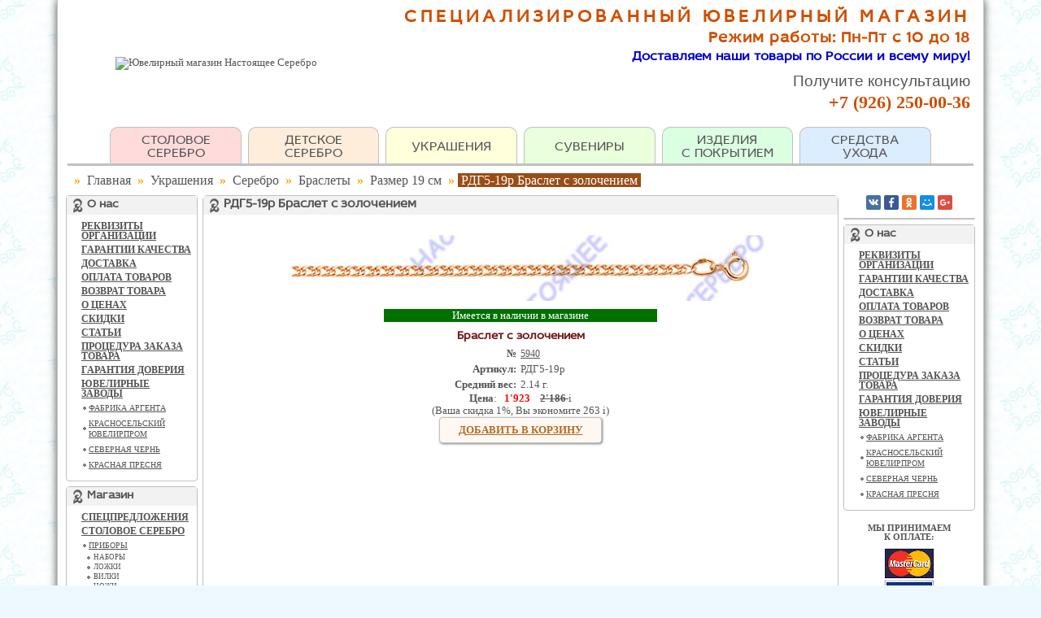

--- FILE ---
content_type: text/html; charset=UTF-8
request_url: https://xn--80aclaaa5cjfrcedk0i6d.xn--p1ai/item5940
body_size: 9456
content:
<!DOCTYPE HTML PUBLIC "-//W3C//DTD HTML 4.01//EN" "http://www.w3.org/TR/html4/strict.dtd">
<html>
<head>
    <title>РДГ5-19р Браслет с золочением в магазине Настоящее Серебро</title>

    <meta http-equiv="content-type" content="text/html;charset=utf-8">
    <meta name="msapplication-TileColor" content="#da532c">
    <meta name="msapplication-TileImage" content="/favicon/mstile-144x144.png">
    <meta name="msapplication-config" content="/favicon/browserconfig.xml">
    <meta name="theme-color" content="#ffffff">

        <meta name=keywords content="">
    <meta name=description content="">

    <link rel="apple-touch-icon" sizes="180x180" href="/favicon/apple-touch-icon.png">
    <link rel="icon" type="image/png" sizes="32x32" href="/favicon/favicon-32x32.png">
    <link rel="icon" type="image/png" sizes="16x16" href="/favicon/favicon-16x16.png">
    <link rel="manifest" href="/favicon/site.webmanifest">
    <link rel="mask-icon" href="/favicon/safari-pinned-tab.svg" color="#5bbad5">
    <link rel="shortcut icon" href="/favicon/favicon.ico">

    <script type="text/javascript" src="/scripts/visitor.js"></script>

    <link rel="stylesheet" type="text/css" href="/style.css?v=75163bad">
    
                        <link rel="stylesheet" type="text/css" href="/dist/bar-cofMxkKD.css">
            
            <script type="application/javascript">
                    </script>
    
</head>
<body>
<div class="container bg-white g-3 mb-5">
                    <div class="row head g-0">
        <div class="col"><div class="row align-items-center g-0">
    <div class="col-4">
        <a href="/" title="Ювелирный магазин Настоящее Серебро">
            <img src="/images/logo-4.jpg" alt="Ювелирный магазин Настоящее Серебро">
        </a>
    </div>
    <div class="col-8 text-end pt-2 pb-3 px-2">
        <div class="text-orange font-header ls-5 fs-3 fw-bold">СПЕЦИАЛИЗИРОВАННЫЙ ЮВЕЛИРНЫЙ МАГАЗИН</div>
        <div class="text-orange font-header ls-1 fs-4 fw-bold">Режим работы: Пн-Пт с 10 до 18</div>
        <div class="text-navy font-header fs-5 fw-bold">Доставляем наши товары по России и всему миру!</div>
        <div class="font-header-secondary fs-4 mt-2">Получите консультацию</div>
        <a class="d-block text-orange fs-3 fw-bold" href="tel:+79262500036">+7 (926) 250-00-36</a>
    </div>
</div>
<div class="row justify-content-center bookmarks mx-1">
            <div
                class="font-header fs-5 d-flex align-items-center justify-content-center mx-1"
                onClick="location.href = '/silverware'"
        >
            <a href='/silverware' title='Столовое серебро'>СТОЛОВОЕ<br>СЕРЕБРО</a>
        </div>
            <div
                class="font-header fs-5 d-flex align-items-center justify-content-center mx-1"
                onClick="location.href = '/silver-for-kids'"
        >
            <a href='/silver-for-kids' title='Детское серебро'>ДЕТСКОЕ<br>СЕРЕБРО</a>
        </div>
            <div
                class="font-header fs-5 d-flex align-items-center justify-content-center mx-1"
                onClick="location.href = '/jewels'"
        >
            <a href='/jewels' title='Украшения'>УКРАШЕНИЯ</a>
        </div>
            <div
                class="font-header fs-5 d-flex align-items-center justify-content-center mx-1"
                onClick="location.href = '/souvenirs'"
        >
            <a href='/souvenirs' title='Серебряные сувениры'>СУВЕНИРЫ</a>
        </div>
            <div
                class="font-header fs-5 d-flex align-items-center justify-content-center mx-1"
                onClick="location.href = '/coating'"
        >
            <a href='/coating' title='Изделия с драгоценным покрытием'>ИЗДЕЛИЯ<br>С ПОКРЫТИЕМ</a>
        </div>
            <div
                class="font-header fs-5 d-flex align-items-center justify-content-center mx-1"
                onClick="location.href = '/care'"
        >
            <a href='/care' title='Средства ухода за ювелирными изделиями'>СРЕДСТВА<br>УХОДА</a>
        </div>
    </div>
</div>
    </div>
    <div class="row bread-crumbs px-4 pt-2 fs-5">
            <div class="p-0 me-2">
            <span class="fw-bold pe-1">»</span>            <a href="/" title="Ювелирный магазин &quot;Настоящее Серебро&quot;">Главная</a>        </div>
            <div class="p-0 me-2">
            <span class="fw-bold pe-1">»</span>            <a href="/jewels" title="Ювелирные украшения из драгоценных металлов и бижутерия">Украшения</a>        </div>
            <div class="p-0 me-2">
            <span class="fw-bold pe-1">»</span>            <a href="/jewels/silver" title="Покупайте ювелирные украшения из серебра в Интернете">Серебро</a>        </div>
            <div class="p-0 me-2">
            <span class="fw-bold pe-1">»</span>            <a href="/jewels/silver/bracelets" title="Серебряные браслеты">Браслеты</a>        </div>
            <div class="p-0 me-2">
            <span class="fw-bold pe-1">»</span>            <a href="/jewels/silver/bracelets/19cm" title="Серебряные браслеты размер 19 см">Размер 19 см</a>        </div>
            <div class="p-0 me-2">
            <span class="fw-bold pe-1">»</span><span class="px-1">РДГ5-19р Браслет с золочением</span>        </div>
    </div>    <div id="bar"></div>
    <div class="row g-2 pt-2">
        <div class="col-auto p-0">
                <div class="block_left">        <a class="menu_block_head" href="/about" title="О нас">О нас</a>                    <a class="menu" href="/about/shop1" title="Реквизиты организации Настоящее Серебро">Реквизиты организации</a>                                <a class="menu" href="/about/quality" title="Гарантии качества товара в магазине Настоящее Серебро">Гарантии качества</a>                                <a class="menu" href="/about/delivery" title="Доставка товаров в магазине Настоящее Серебро">Доставка</a>                                <a class="menu" href="/about/payment1" title="Оплата товаров">Оплата товаров</a>                                <a class="menu" href="/about/vozvrat" title="Возврат товара">Возврат товара</a>                                <a class="menu" href="/about/prices" title="О ценах в магазине Настоящее Серебро">О ценах</a>                                <a class="menu" href="/about/discounts" title="Дисконтная программа">Скидки</a>                                <a class="menu" href="/articles" title="Статьи об изделиях из серебра">Статьи</a>                                <a class="menu" href="/about/order-procedure" title="Процедура заказа товара">Процедура заказа товара</a>                                <a class="menu" href="/about/argenta" title="Магазин Настоящее Серебро является официальным партнером Фабрики серебра &amp;quot;АргентА&amp;quot;">Гарантия доверия</a>                                <a class="menu" href="/about/manufacturers" title="Партнеры ювелирного магазина Настоящее Серебро">Ювелирные заводы</a>                            <a class="submenu" href="/about/manufacturers/argenta" title="Ювелирная фабрика Аргента ">Фабрика Аргента</a>                                            <a class="submenu" href="/about/manufacturers/krasnoe" title="Красносельский Ювелирпром">Красносельский Ювелирпром</a>                                            <a class="submenu" href="/about/manufacturers/sevchern" title="Завод Северная Чернь ">Северная чернь</a>                                            <a class="submenu" href="/about/manufacturers/krasnaya_presnya" title="Приволжский ювелирный завод Красная Пресня">Красная Пресня</a>                                        </div>    <div class="block_left">        <a class="menu_block_head" href="/" title="Настоящее Серебро ювелирный магазин">Магазин</a>                    <a class="menu" href="/specials" title="Специальные предложения">Спецпредложения</a>                                <a class="menu" href="/silverware" title="Столовое серебро">Столовое серебро</a>                            <a class="submenu" href="/silverware/covers" title="Серебряные столовые приборы">Приборы</a>                                    <a class="sub2menu" href="/silverware/covers/sets" title="Столовые наборы из серебра ">Наборы</a>                                    <a class="sub2menu" href="/silverware/covers/spoons" title="Серебряные ложки">Ложки</a>                                    <a class="sub2menu" href="/silverware/covers/forks" title="Серебряные вилки">Вилки</a>                                    <a class="sub2menu" href="/silverware/covers/knifes" title="Серебряные ножи">Ножи</a>                                    <a class="sub2menu" href="/silverware/covers/cake" title="Серебряные лопатки для торта">Лопатки для торта</a>                                    <a class="sub2menu" href="/silverware/covers/tongs" title="Серебряные щипцы для сахара">Щипцы для сахара</a>                                    <a class="sub2menu" href="/silverware/covers/ladles" title="Серебряные половники">Половники</a>                                            <a class="submenu" href="/silverware/tableware" title="Серебряная посуда">Посуда</a>                                    <a class="sub2menu" href="/silverware/tableware/sets" title="Наборы серебряной посуды">Наборы</a>                                    <a class="sub2menu" href="/silverware/tableware/stopki" title="Серебряные стопки">Стопки</a>                                    <a class="sub2menu" href="/silverware/tableware/rumki" title="Серебряные рюмки">Рюмки</a>                                    <a class="sub2menu" href="/silverware/tableware/bokali" title="Серебряные бокалы">Бокалы</a>                                    <a class="sub2menu" href="/silverware/tableware/cups" title="Серебряные чашки">Чашки</a>                                    <a class="sub2menu" href="/silverware/tableware/sausers" title="Серебряные блюдца">Блюдца</a>                                    <a class="sub2menu" href="/silverware/tableware/plates" title="Серебряные тарелки">Тарелки</a>                                    <a class="sub2menu" href="/silverware/tableware/mugs" title="Серебряные кружки">Кружки</a>                                    <a class="sub2menu" href="/silverware/tableware/glasses" title="Серебряные стаканы">Стаканы</a>                                    <a class="sub2menu" href="/silverware/tableware/glassholders" title="Серебряные подстаканники">Подстаканники</a>                                    <a class="sub2menu" href="/silverware/tableware/flasks" title="Серебряные фляжки">Фляжки</a>                                    <a class="sub2menu" href="/silverware/tableware/coffeemakers" title="Серебряные кофеварки">Кофеварки</a>                                    <a class="sub2menu" href="/silverware/tableware/milkjugs" title="Серебряные молочники">Молочники</a>                                    <a class="sub2menu" href="/silverware/tableware/teapots" title="Серебряные чайники">Чайники</a>                                    <a class="sub2menu" href="/silverware/tableware/coffeepots" title="Серебряные кофейники">Кофейники</a>                                    <a class="sub2menu" href="/silverware/tableware/jugs" title="Серебряные кувшины">Кувшины</a>                                    <a class="sub2menu" href="/silverware/tableware/eggstands" title="Серебряные подставки под яйцо">Подставки под яйцо</a>                                    <a class="sub2menu" href="/silverware/tableware/caviar" title="Серебряные икорницы">Икорницы</a>                                    <a class="sub2menu" href="/silverware/tableware/tureens" title="Столовая посуда из серебра: сервируйте стол изысканно и стильно ">Супницы</a>                                            <a class="submenu" href="/silverware/serving" title="Серебряные предметы сервировки">Сервировка</a>                                    <a class="sub2menu" href="/silverware/serving/strainers" title="Серебряные ситечки для чая">Ситечки для чая</a>                                    <a class="sub2menu" href="/silverware/serving/sugar" title="Серебряные сахарницы">Сахарницы</a>                                    <a class="sub2menu" href="/silverware/serving/candy" title="Серебряные конфетницы">Конфетницы</a>                                    <a class="sub2menu" href="/silverware/serving/butter" title="Серебряные маслёнки">Маслёнки</a>                                    <a class="sub2menu" href="/silverware/serving/spice" title="Серебряные наборы для специй (солонки, перечницы)">Для специй</a>                                    <a class="sub2menu" href="/silverware/serving/icebucket" title="Серебряные вёдра для льда">Вёдра для льда</a>                                    <a class="sub2menu" href="/silverware/serving/trays" title="Серебряные подносы">Подносы</a>                                    <a class="sub2menu" href="/silverware/serving/candlesticks" title="Серебряные подсвечники">Подсвечники</a>                                    <a class="sub2menu" href="/silverware/serving/rings" title="Серебряные кольца для сервировки">Кольца для сервировки</a>                                    <a class="sub2menu" href="/silverware/serving/corks" title="Серебряные пробки для бутылок">Пробки для бутылок</a>                                    <a class="sub2menu" href="/silverware/serving/supports" title="Серебряные подставки">Подставки</a>                                    <a class="sub2menu" href="/silverware/serving/napkin" title="Серебряные салфетницы">Салфетницы</a>                                    <a class="sub2menu" href="/silverware/serving/cheesesigns" title="Серебряные шпажки для сыра">Шпажки для сыра</a>                                                <a class="menu" href="/silver-for-kids" title="Детское серебро">Детское серебро</a>                            <a class="submenu" href="/silver-for-kids/sets" title="Детские серебряные наборы">Наборы</a>                                            <a class="submenu" href="/silver-for-kids/spoons" title="Детские серебряные ложки">Ложки</a>                                            <a class="submenu" href="/silver-for-kids/forks" title="Серебряные детские вилки">Вилки</a>                                            <a class="submenu" href="/silver-for-kids/knifes" title="Серебряные детские ножи">Ножи</a>                                            <a class="submenu" href="/silver-for-kids/cups" title="Серебряные детские стаканы">Стаканы</a>                                            <a class="submenu" href="/silver-for-kids/mugs" title="Серебряные детские кружки">Кружки</a>                                            <a class="submenu" href="/silver-for-kids/poilniki" title="Серебряные детские поильники">Поильники</a>                                            <a class="submenu" href="/silver-for-kids/plates" title="Серебряные детские тарелки">Тарелки</a>                                            <a class="submenu" href="/silver-for-kids/rattles" title="Серебряные погремушки">Погремушки</a>                                            <a class="submenu" href="/silver-for-kids/dummys" title="Серебряные пустышки">Пустышки</a>                                            <a class="submenu" href="/silver-for-kids/bells" title="Серебряные детские колокольчики">Колокольчики</a>                                                <a class="menu" href="/jewels" title="Ювелирные украшения из драгоценных металлов и бижутерия">Украшения</a>                            <a class="submenu" href="/jewels/silver" title="Покупайте ювелирные украшения из серебра в Интернете">Серебро</a>                                    <a class="sub2menu" href="/jewels/silver/earrings" title="Серебряные серьги">Серьги</a>                                    <a class="sub2menu" href="/jewels/silver/rings" title="Серебряные кольца">Кольца</a>                                    <a class="sub2menu" href="/jewels/silver/pendants" title="Серебряные подвески">Подвески</a>                                    <a class="sub2menu" href="/jewels/silver/brooches" title="Серебряные броши">Броши</a>                                    <a class="sub2menu" href="/jewels/silver/bracelets/sharmy" title="Серебряные браслеты с шармами">Шармы</a>                                    <a class="sub2menu" href="/jewels/silver/bracelets" title="Серебряные браслеты">Браслеты</a>                                    <a class="sub2menu" href="/jewels/silver/chains" title="Серебряные цепи">Цепи</a>                                    <a class="sub2menu" href="/jewels/silver/tieclips" title="Элегантный серебряный зажим для галстука и запонки – роскошный набор для настоящих мужчин ">Зажимы для галстука и запонки</a>                                                <a class="menu" href="/souvenirs" title="Серебряные сувениры">Сувениры</a>                            <a class="submenu" href="/souvenirs/silver" title="Серебряные сувениры">Серебро</a>                                    <a class="sub2menu" href="/gifts/to/men" title="Серебряные сувениры для мужчин">Сувениры для мужчин</a>                                    <a class="sub2menu" href="/souvenirs/silver/ionisators" title="Ионизаторы воды из серебра 925 пробы">Ионизаторы воды</a>                                    <a class="sub2menu" href="/silverware/serving/strainers" title="Серебряные ситечки для чая">Ситечки для чая</a>                                    <a class="sub2menu" href="/souvenirs/silver/medalon" title="Медальоны на детскую кроватку">Медальоны на кроватку</a>                                    <a class="sub2menu" href="/souvenirs/silver/bells" title="Серебряные колокольчики">Колокольчики</a>                                    <a class="sub2menu" href="/souvenirs/silver/horseshoes" title="Серебряные подковы">Подковы</a>                                    <a class="sub2menu" href="/souvenirs/silver/clamps" title="Серебряные зажимы для денег">Зажимы для денег</a>                                    <a class="sub2menu" href="/souvenirs/silver/phonependants" title="Серебряные подвески для телефона">Подвески для телефона</a>                                    <a class="sub2menu" href="/souvenirs/silver/cardholders" title="Серебряные визитницы">Визитницы</a>                                    <a class="sub2menu" href="/souvenirs/silver/keyrings" title="Серебряные брелоки">Брелоки</a>                                    <a class="sub2menu" href="/souvenirs/silver/figures" title="Серебряные фигурки">Фигурки</a>                                    <a class="sub2menu" href="/souvenirs/silver/coins" title="Серебряные монеты">Монеты</a>                                    <a class="sub2menu" href="/souvenirs/silver/frames" title="Серебряные рамки для фотографий">Фоторамки</a>                                    <a class="sub2menu" href="/souvenirs/silver/pens" title="Серебряные ручки">Ручки</a>                                    <a class="sub2menu" href="/souvenirs/silver/icons" title="Серебряные иконы">Иконы</a>                                    <a class="sub2menu" href="/souvenirs/silver/bookmarks" title="Серебряные закладки">Закладки</a>                                    <a class="sub2menu" href="/souvenirs/silver/boxes" title="Серебряные шкатулки">Шкатулки</a>                                    <a class="sub2menu" href="/souvenirs/silver/thimbles" title="Серебряные наперстки">Наперстки</a>                                    <a class="sub2menu" href="/souvenirs/silver/zagrebushki" title="Серебрянные ложки-загребушки">Ложки-загребушки</a>                                    <a class="sub2menu" href="/souvenirs/silver/corkscrews" title="Серебряные штопоры">Штопоры</a>                                    <a class="sub2menu" href="/souvenirs/silver/kits" title="Серебряные наборы">Наборы</a>                                                <a class="menu" href="/coating" title="Изделия с драгоценным покрытием">Изделия с покрытием</a>                            <a class="submenu" href="/coating/tableware" title="Посеребрённые столовые приборы">Столовые приборы</a>                                            <a class="submenu" href="/coating/jugs" title="Посеребрённые кувшины">Кувшины</a>                                            <a class="submenu" href="/coating/vases" title="Посеребрённые вазы">Вазы</a>                                    <a class="sub2menu" href="/coating/vases/fruits" title="Посеребрённые вазы для фруктов">Для фруктов</a>                                    <a class="sub2menu" href="/coating/vases/sweets" title="Посеребрённые вазы для конфет">Для конфет</a>                                    <a class="sub2menu" href="/coating/vases/flowers" title="Посеребрённые вазы для цветов">Для цветов</a>                                            <a class="submenu" href="/coating/cups" title="Посеребрённые стаканы">Стаканы</a>                                            <a class="submenu" href="/coating/goblets" title="Посеребрённые бокалы">Бокалы</a>                                            <a class="submenu" href="/coating/stemware" title="Посеребрённые фужеры">Фужеры</a>                                            <a class="submenu" href="/coating/caviar" title="Посеребрённые икорницы">Икорницы</a>                                            <a class="submenu" href="/coating/stands/bottle" title="Посеребрённые подставки для бутылки">Подставки для бутылки</a>                                                <a class="menu" href="/care" title="Средства для чистки ювелирных изделий">Средства ухода</a>                            <a class="submenu" href="/care/ultrasonic" title="Ультразвуковые очистители ювелирных изделий">Ультразвуковые очистители</a>                                            <a class="submenu" href="/care/silver" title="Средства для чистки серебра">Для серебра</a>                                            <a class="submenu" href="/care/gold" title="Средства для чистки золота">Для золота</a>                                            <a class="submenu" href="/care/jewel" title="Средства для чистки камней ">Для камней</a>                                            <a class="submenu" href="/care/universal" title="Средства ухода универсальные">Универсальное</a>                                                <a class="menu" href="/gifts" title="Серебряные подарки ">Подарки</a>                            <a class="submenu" href="/gifts/holidays" title="Серебряные подарки на различные празники">Праздник</a>                                    <a class="sub2menu" href="/gifts/holidays/year2017" title="Подарком на новый год станут милые безделушки с символом Петуха">2017 - Год Петуха</a>                                            <a class="submenu" href="/gifts/zodiac" title="Серебряные подарки со знаками Зодиака">Знаки Зодиака</a>                                    <a class="sub2menu" href="/gifts/zodiac/aries" title="Серебряные подарки со знаком Зодиака Овен">Овен</a>                                    <a class="sub2menu" href="/gifts/zodiac/taurus" title="Серебряные подарки со знаком Зодиака Телец">Телец</a>                                    <a class="sub2menu" href="/gifts/zodiac/gemini" title="Серебряные подарки со знаком Зодиака Близнецы">Близнецы</a>                                    <a class="sub2menu" href="/gifts/zodiac/cancer" title="Серебряные подарки со знаком Зодиака Рак">Рак</a>                                    <a class="sub2menu" href="/gifts/zodiac/leo" title="Серебряные подарки со знаком Зодиака Лев">Лев</a>                                    <a class="sub2menu" href="/gifts/zodiac/virgo" title="Серебряные подарки со знаком Зодиака Дева">Дева</a>                                    <a class="sub2menu" href="/gifts/zodiac/libra" title="Серебряные подарки со знаком Зодиака Весы">Весы</a>                                    <a class="sub2menu" href="/gifts/zodiac/scorpio" title="Серебряные подарки со знаком Зодиака Скорпион">Скорпион</a>                                    <a class="sub2menu" href="/gifts/zodiac/sagittarius" title="Серебряные подарки со знаком Зодиака Стрелец">Стрелец</a>                                    <a class="sub2menu" href="/gifts/zodiac/capricorn" title="Серебряные подарки со знаком Зодиака Козерог">Козерог</a>                                    <a class="sub2menu" href="/gifts/zodiac/aquarius" title="Серебряные подарки со знаком Зодиака Водолей">Водолей</a>                                    <a class="sub2menu" href="/gifts/zodiac/pisces" title="Серебряные подарки со знаком Зодиака Рыбы">Рыбы</a>                                            <a class="submenu" href="/gifts/events" title="Серебряные подарки на определенные события">События</a>                                    <a class="sub2menu" href="/gifts/events/childbirth" title="Серебряные подарки на рождение ребенка">Рождение ребёнка</a>                                    <a class="sub2menu" href="/gifts/events/christening" title="Серебряные подарки на крестины">Крещение</a>                                    <a class="sub2menu" href="/gifts/events/wedding" title="Серебряные подарки на свадьбу">Свадьба</a>                                    <a class="sub2menu" href="/gifts/events/firsttooth" title="Серебряная ложка на первый зуб">Первый зубик</a>                                    <a class="sub2menu" href="/gifts/events/birthday" title="Серебряные подароки на день рождения ребенку">День рождения ребенка</a>                                            <a class="submenu" href="/gifts/to" title="Для кого ищете подарок">Кому</a>                                    <a class="sub2menu" href="/gifts/to/child" title="Серебряные подарки для детей">Ребенку</a>                                    <a class="sub2menu" href="/gifts/to/men" title="Подарки из серебра мужчине">Мужчине</a>                                    <a class="sub2menu" href="/gifts/to/women" title="Подарки из серебра для женщин">Женщине</a>                                        </div>        </div>
        <div class="col border rounded p-0 pb-3 center-column">
                <h1>РДГ5-19р Браслет с золочением</h1>
        <div id=show_wares>    <div class="detail single">                    <span itemscope itemtype="http://schema.org/Product">            <meta itemprop="name" content="РДГ5-19р Браслет с золочением" />            <meta itemprop="model" content="Браслет с золочением" />            <a itemprop="url" href="/item5940"></a>            <meta itemprop="itemCondition" content="NewCondition" />            <meta itemprop="description" content="" />            <meta itemprop="productID" content="РДГ5-19р" />            <span itemprop="weight" itemscope itemtype="http://schema.org/QuantitativeValue">                <meta itemprop="value" content="2.14" />                <meta itemprop="unitCode" content="GRM" />            </span>            <span itemprop="brand" itemscope itemtype="http://schema.org/Brand">                <meta itemprop="name" content="Приволжский завод &amp;quot;Красная Пресня&amp;quot;" />            </span>            <span itemprop="offers" itemscope itemtype="http://schema.org/Offer">                <meta itemprop="acceptedPaymentMethod" content="CreditCard" />                <meta itemprop="acceptedPaymentMethod" content="ByBankTransferInAdvance" />                <meta itemprop="acceptedPaymentMethod" content="Cash" />                <meta itemprop="acceptedPaymentMethod" content="COD" />                <meta itemprop="price" content="1923" />                <meta itemprop="priceCurrency" content="RUB" />            </span>        </span>            <table border=0 class="wares-1col" align=center>                <tr>                    <td colspan=2 class="wares-1ware-image">                                                                                    <div                                        id="big_image_5940"                                        class="big_image_show"                                >                                    <img src="https://images.silverion.ru/s640/2655df0c-fbf7-4971-aac0-ccd2e8246986.jpg" alt="Браслет с золочением">                                </div>                                                                        </td>                </tr>                                                                                                                                                                                                                                                                                                <tr>                    <td colspan=2>                                                    <span class="vnalichii">Имеется в наличии в магазине</span>                                            </td>                </tr>                <tr>                    <td colspan=2 class="wares-1ware-name">Браслет с золочением</td>                </tr>                                <tr>                    <td class="wares-1ware-left-id">№</td>                    <td class="wares-1ware-right-id">5940</td>                </tr>                                    <tr>                        <td class="wares-1ware-left">Артикул:</td>                        <td class="wares-1ware-right">РДГ5-19р</td>                    </tr>                                                    <tr>                        <td class="wares-1ware-left">Средний вес:</td>                        <td class="wares-1ware-right">2.14 г.</td>                    </tr>                                                                                                                                                                                                                                    <tr>                        <td colspan=2 class="wares-1col-price">                                                            <b>Цена</b>:&nbsp;&nbsp;                                <font color=red>                                    <b>1&#039;923</b>                                                                    </font>                                &nbsp;&nbsp;                                <s>                                    <b>2&#039;186</b>                                                                    </s>                                <span class="wares-1col-rub">i</span><br>                                <div class="wares-1col-save">                                    (Ваша скидка 1%, Вы экономите 263                                    <span class="wares-1col-rub-save">i</span>)                                </div>                                                    </td>                    </tr>                    <tr>                        <td colspan=2>                        <span                                class="wares-1ware-basket add-product-button"                                data-sku-id="5322"                                data-name="Браслет с золочением"                                data-price="1923"                                data-list="product-page"                        >                            ДОБАВИТЬ В КОРЗИНУ                        </span>                        </td>                    </tr>                            </table>                                                                                                                                                                                                                                                                                                                        <div id=shadow></div><div id="info_box">    <div id="info_box_text1">Выбранный Вами товар успешно добавлен к корзину в количестве 1 штуки.</div>    <div id="info_box_text2">Изменить количество товара, в случае необходимости, Вы сможете непосредственно в корзине        перед оформлением заказа.    </div>    <span id="close_info_box" onclick="hideInfoBox()">ЗАКРЫТЬ И ПРОДОЛЖИТЬ ПРОСМОТР</span>    <span id="jump_to_basket" onclick="location.href='/cart'">В КОРЗИНУ</span></div>            </div></div><div class="show-wares-widget">        </div>
        </div>
        <div class="col-auto p-0">
            <div id="basket_block">
    </div>    <script src="//yastatic.net/es5-shims/0.0.2/es5-shims.min.js"></script>    <script src="/scripts/share.js" async="async"></script>    <div style='margin-bottom: 10px'>        <div                class="ya-share2"                data-services="vkontakte,facebook,odnoklassniki,moimir,gplus"                data-counter=""                data-size="s"        >        </div>    </div><div class="block_right" style="padding: 0">    <script type="text/javascript" src="//vk.com/js/api/openapi.js?116"></script>    <script type="text/javascript">VK.init({ apiId: 4767099, onlyWidgets: true })</script>    <div id="vk_groups"></div>    <script type="text/javascript">        VK.Widgets.Group(            "vk_groups",            { mode: 0, width: "162", height: "350", color1: "FFFFFF", color2: "2B587A", color3: "5B7FA6" },            86585789        )    </script></div>    <div class="block_left">        <a class="menu_block_head" href="/about" title="О нас">О нас</a>                    <a class="menu" href="/about/shop1" title="Реквизиты организации Настоящее Серебро">Реквизиты организации</a>                                <a class="menu" href="/about/quality" title="Гарантии качества товара в магазине Настоящее Серебро">Гарантии качества</a>                                <a class="menu" href="/about/delivery" title="Доставка товаров в магазине Настоящее Серебро">Доставка</a>                                <a class="menu" href="/about/payment1" title="Оплата товаров">Оплата товаров</a>                                <a class="menu" href="/about/vozvrat" title="Возврат товара">Возврат товара</a>                                <a class="menu" href="/about/prices" title="О ценах в магазине Настоящее Серебро">О ценах</a>                                <a class="menu" href="/about/discounts" title="Дисконтная программа">Скидки</a>                                <a class="menu" href="/articles" title="Статьи об изделиях из серебра">Статьи</a>                                <a class="menu" href="/about/order-procedure" title="Процедура заказа товара">Процедура заказа товара</a>                                <a class="menu" href="/about/argenta" title="Магазин Настоящее Серебро является официальным партнером Фабрики серебра &amp;quot;АргентА&amp;quot;">Гарантия доверия</a>                                <a class="menu" href="/about/manufacturers" title="Партнеры ювелирного магазина Настоящее Серебро">Ювелирные заводы</a>                            <a class="submenu" href="/about/manufacturers/argenta" title="Ювелирная фабрика Аргента ">Фабрика Аргента</a>                                            <a class="submenu" href="/about/manufacturers/krasnoe" title="Красносельский Ювелирпром">Красносельский Ювелирпром</a>                                            <a class="submenu" href="/about/manufacturers/sevchern" title="Завод Северная Чернь ">Северная чернь</a>                                            <a class="submenu" href="/about/manufacturers/krasnaya_presnya" title="Приволжский ювелирный завод Красная Пресня">Красная Пресня</a>                                        </div><div style='text-align: center; padding-top: 10px; font: bold 11px PT-Sans, Tahoma; color: #555555; line-height: 1;'>    МЫ ПРИНИМАЕМ<br>    К ОПЛАТЕ:<br>    <a href='/about/payment'><img src="/images/payments.png" width=80 border=0></a></div><div style='text-align: center; padding-top: 10px;'>    <a href="/about/argenta">        <img src="/images/AGpartnerLogo.jpg" border=0>    </a></div>        </div>
    </div>
    <div class="row my-3">
        <div class="col">
                <div>
        Ювелирный магазин "Настоящее Серебро" &reg; 2006 - 2026 г. Москва &copy;
    </div>
    <div id=kozlov>
        Права на торговую марку "Настоящее Серебро" и интернет-магазин<br>
        "Настоящее Серебро" принадлежат Козлову А. В.
    </div>
        </div>
    </div>
</div>

<div class="hidden-email">service@silverion.ru</div>
<script type="text/javascript" src="/scripts/jquery-3.7.1.min.js"></script>
    <script type="text/javascript" src="/scripts/jquery.maskedinput.js"></script>
    <script type="text/javascript" src="/scripts/ajax.js"></script>
    <script type="text/javascript" src="/js/basket.js"></script>
            <script type="text/javascript" src="/scripts/metrika.js"></script>
        <script type="text/javascript" src="/scripts/comodo.js"></script>
        <script type="text/javascript" src="/scripts/ifvisible.min.js"></script>
    
<script type="text/javascript" src="/scripts/show_wares.js?v=75163bad"></script>
            <script type="module" src="/dist/bar-CyokuIpX.js"></script>
    
</body>
</html>


--- FILE ---
content_type: application/javascript; charset=utf-8
request_url: https://xn--80aclaaa5cjfrcedk0i6d.xn--p1ai/scripts/show_wares.js?v=75163bad
body_size: 869
content:
const setShowWaresEvents = () => {
    $(".top-settings select").off("change").on("change", updateProducts)
    $(".page-link").off("click").on("click", updateProducts)
    $(".tiles button, .detail button.cart, .detail .add-product-button").off("click").on("click", addToBasket)
}

function updateProducts() {
    let params = $(this).data("params")

    if (this.name) {
        params += "&" + this.name + "=" + this.value
    }

    $.get({
        url: "/show_wares.ajax?" + params,
        success: function(res) {
            $(".show-wares-widget").replaceWith(res)
            setShowWaresEvents()
        },
        error: function() {
            $(".show-wares-widget").html("Ошибка! Не могу получить данные.")
        }
    })
}

function addToBasket() {
    const { skuId, name, price, list } = $(this).data()

    if (ymAddToBasket) {
        ymAddToBasket(skuId, name, price, list)
    }

    $.post({
        url: "/api/cart/item",
        data: JSON.stringify({
            skuId,
            quantity: 1
        }),
        contentType: "application/json",
        headers: { "x-visitor": localStorage.getItem("visitor") },
        success: () => {
            $.get({
                url: "/api/cart/small",
                headers: { "x-visitor": localStorage.getItem("visitor") },
                success: (r) => {
                    $("#basket_block").replaceWith(r)
                    $("#shadow").show()
                    $("#info_box").show()
                },
                error: () => {
                    $("#basket_block").innerHTML = "Ошибка! Не могу получить данные."
                }
            })
        },
        error: () => {
            $("#basket_block").innerHTML = "Ошибка! Не могу сохранить данные."
        }
    })
}

function show_image(imageId) {
    var image = document.getElementById("big_image_" + imageId)
    var smallImage = document.getElementById("small_image_" + imageId)

    if (image.className == "big_image_show") return false

    for (var element in document.all) {
        if (document.all[element].className == "big_image_show") document.all[element].className = "big_image"
        if (document.all[element].className == "image_select") document.all[element].className = "image"
    }

    image.className = "big_image_show"
    smallImage.getElementsByTagName("td")[0].className = "image_select"
}

setShowWaresEvents()


--- FILE ---
content_type: application/javascript; charset=utf-8
request_url: https://xn--80aclaaa5cjfrcedk0i6d.xn--p1ai/scripts/visitor.js
body_size: 359
content:
function getCookie(name) {
    const cookies = document.cookie

    if (!cookies) {
        return undefined
    }

    const result = {}

    for (const cookie of cookies.split("; ")) {
        const [key, value] = cookie.split("=")
        result[key] = value
    }

    return result[name]
}

function setLocalStorage() {
    let visitor = getCookie("visitor")

    if (visitor) {
        localStorage.setItem("visitor", visitor)
    }
}

setLocalStorage()

--- FILE ---
content_type: application/javascript; charset=utf-8
request_url: https://xn--80aclaaa5cjfrcedk0i6d.xn--p1ai/js/basket.js
body_size: 843
content:
function updateQuantityHandler() {
    $.post({
        url: "/api/cart/item",
        data: JSON.stringify({
            ...$(this).data(),
        }),
        contentType: "application/json",
        headers: { "x-visitor": localStorage.getItem("visitor") },
        success: refreshContentHandler
    })
}


function clearHandler() {
    if (confirm("Все товары будут удалены из корзины.\n\nПродолжить?")) {
        $.ajax({
            method: "delete",
            url: "/api/cart",
            headers: { "x-visitor": localStorage.getItem("visitor") },
            success: refreshContentHandler
        })
    }
}

const refreshContentHandler = () => {
    $.get({
        url: "/api/cart/content",
        headers: { "x-visitor": localStorage.getItem("visitor") },
        success: r => {
            $(".cart-content").replaceWith(r)
            addHandlers()
        }
    })
}

function showFormHandler() {
    $("#makeorder_shadow").show()
    $("#makeorder").show()
}

function hideFormHandler() {
    $("#makeorder_shadow").hide()
    $("#makeorder").hide()
}

function sendForm(e) {
    const formData = $(e.target).parent().serializeArray()
    let data = {}

    for (const i in formData) {
        data[formData[i].name] = formData[i].value
    }

    $.post({
        url: "/api/order",
        data: JSON.stringify(data),
        contentType: "application/json",
        headers: { "x-visitor": localStorage.getItem("visitor") },
        success: function(r) {
            console.log(r)
            if (!r) {
                location.href = "/order_successful"
            } else {
                $("#makeorder").html(r)
                addHandlers()
            }
        }
    })
}

const addHandlers = () => {
    $("span.clear-basket,span.makeorder-basket,img.remove-product,img.add-product,span.mk_order_back,span.mk_order_send").off("click")
    $("span.clear-basket").on("click", clearHandler)
    $("span.makeorder-basket").on("click", showFormHandler)
    $("img.remove-product, img.add-product").on("click", updateQuantityHandler)
    $("span.mk_order_back").on("click", hideFormHandler)
    $("span.mk_order_send").on("click", sendForm)
    $("input.email").attr(
        "pattern",
        "^([a-za-z0-9_-]+\.)*[a-za-z0-9_-]+@[a-za-z0-9_-]+(\.[a-za-z0-9_-]+)*\.[a-za-z]{2,6}$"
    )
    $("#makeorder_tel").mask("+9 (999) 999-99-99")
}

addHandlers()


--- FILE ---
content_type: application/javascript; charset=utf-8
request_url: https://xn--80aclaaa5cjfrcedk0i6d.xn--p1ai/scripts/metrika.js
body_size: 544
content:
;(function (m, e, t, r, i, k, a) {
    m[i] =
        m[i] ||
        function () {
            ;(m[i].a = m[i].a || []).push(arguments)
        }
    m[i].l = 1 * new Date()
    for (var j = 0; j < document.scripts.length; j++) {
        if (document.scripts[j].src === r) {
            return
        }
    }
    ;((k = e.createElement(t)),
        (a = e.getElementsByTagName(t)[0]),
        (k.async = 1),
        (k.src = r),
        a.parentNode.insertBefore(k, a))
})(window, document, "script", "https://mc.yandex.ru/metrika/tag.js", "ym")

ym(25137209, "init", {
    clickmap: true,
    ecommerce: "dataLayer",
    accurateTrackBounce: true,
    trackLinks: true
})

window.dataLayer = window.dataLayer || []

const ymAddToBasket = (id, name, price = undefined, list = undefined) => {
    window.dataLayer.push({
        ecommerce: { add: { products: [{ id, name, price, list }] } }
    })
}

const ymOpenDetail = (id, name, price = undefined) => {
    window.dataLayer.push({
        ecommerce: { detail: { products: [{ id: id, name: name, price: price }] } }
    })
}

function ym_remove_from_basket(id, name) {
    window.dataLayer.push({
        ecommerce: {
            remove: {
                products: [
                    {
                        id: id,
                        name: name,
                        category: "",
                        quantity: 1
                    }
                ]
            }
        }
    })
}


--- FILE ---
content_type: application/javascript; charset=utf-8
request_url: https://xn--80aclaaa5cjfrcedk0i6d.xn--p1ai/scripts/ajax.js
body_size: 1470
content:
function getRequest() {
    try {
        return new XMLHttpRequest()
    } catch (e) {
        try {
            return new ActiveXObject("Msxml2.XMLHTTP")
        } catch (e) {
            try {
                return new ActiveXObject("Microsoft.XMLHTTP")
            } catch (e) {
                return null
            }
        }
    }
}

function getContent(link, target) {
    var contaner = document.getElementById(target)

    var resource = getRequest()
    if (resource) {
        resource.open("get", link)
        resource.onreadystatechange = function() {
            if (resource.readyState == 4) {
                if (resource.status == 200) {
                    if (resource.responseText == "Successful") {
                        location.href = "/order_successful"
                    } else {
                        contaner.innerHTML = resource.responseText
                        runMaskedinput()
                    }
                }
            }
        }
        resource.send(null)
    } else {
        contaner.innerHTML = "Ошибка! Не могу получить данные."
    }
}

function owl_redirect(id) {
    if (typeof yaCounter25137209 !== "undefined") {
        yaCounter25137209.reachGoal("OWL_CLICK")
    }
    var section = document.location.href.replace(window.location.protocol.slice(0, -1) + "://" + document.domain, "")
    section = section.replace(/\?.*$/, "")
    if (section == "") section = "/"

    var newWin = window.open("/item" + id + "?utm_content=" + id + "&utm_source=click&utm_medium=slider&utm_campaign=" + encodeURIComponent(section), "item_info" + id)
}

function getFormParams(oForm) {
    var aParams = new Array()
// Работаем со всеми элементами формы
    for (var i = 0; i < oForm.elements.length; i++) {
// Если это неотмеченный чекбокс, то передаем 0
        if (oForm.elements[i].type == "checkbox" && !oForm.elements[i].checked) {
            aParams.push(oForm.elements[i].name + "=0")
        }
// Если же это мультиселект, то нужно передать все выбранные опции
        else if (oForm.elements[i].type == "select-multiple") {
            var options = oForm.elements[i].options
            for (k in options) {
                if (options[k].selected) {
                    aParams.push(oForm.elements[i].name + "=" + encodeURIComponent(options[k].value))
                }
            }
        }
// В любом другом случае просто передаем параметр и значение		
        else {
            aParams.push(oForm.elements[i].name + "=" + encodeURIComponent(oForm.elements[i].value))
        }
    }
// Склеиваем строку и возвращаем
    return aParams.join("&")
}

function allowNumber(object, allowDouble) {
    var allowedChars = ["0", "1", "2", "3", "4", "5", "6", "7", "8", "9"]
    if (allowDouble) allowedChars.push(".")
    var cut = 1

    if (allowDouble && object.value.slice(-1) == ",") object.value = object.value.slice(0, -1) + "."

    for (var i in allowedChars) {
        if (object.value.slice(-1) == allowedChars[i]) cut = 0
    }
    if (cut) object.value = object.value.slice(0, -1)

    if (allowDouble && object.value.slice(-1) == "." && object.value.slice(0, -1).search(/\./) != -1) object.value = object.value.slice(0, -1)

    if (object.value != "" && !/^\d{1,9}\.?\d{0,2}$/.test(object.value)) object.style.backgroundColor = "pink"
    else object.style.backgroundColor = "white"
}

function hideInfoBox() {
    document.getElementById("shadow").style.display = "none"
    document.getElementById("info_box").style.display = "none"
}
